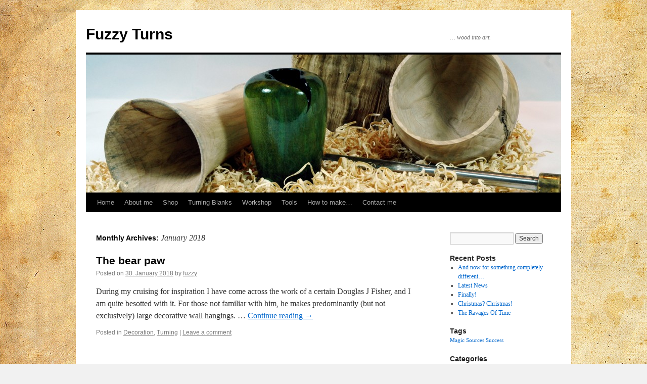

--- FILE ---
content_type: text/html; charset=UTF-8
request_url: http://www.fuzzyturns.org.uk/2018/01/
body_size: 10196
content:
<!DOCTYPE html>
<html lang="en-US">
<head>
<meta charset="UTF-8" />
<title>
January | 2018 | Fuzzy Turns	</title>
<link rel="profile" href="https://gmpg.org/xfn/11" />
<link rel="stylesheet" type="text/css" media="all" href="http://www.fuzzyturns.co.uk/wp-content/themes/twentyten/style.css?ver=20251202" />
<link rel="pingback" href="http://www.fuzzyturns.co.uk/xmlrpc.php">
<meta name='robots' content='max-image-preview:large' />
<link rel='dns-prefetch' href='//www.fuzzyturns.co.uk' />
<link rel='dns-prefetch' href='//stats.wp.com' />
<link rel="alternate" type="application/rss+xml" title="Fuzzy Turns &raquo; Feed" href="https://www.fuzzyturns.co.uk/feed/" />
<link rel="alternate" type="application/rss+xml" title="Fuzzy Turns &raquo; Comments Feed" href="https://www.fuzzyturns.co.uk/comments/feed/" />
<style id='wp-img-auto-sizes-contain-inline-css' type='text/css'>
img:is([sizes=auto i],[sizes^="auto," i]){contain-intrinsic-size:3000px 1500px}
/*# sourceURL=wp-img-auto-sizes-contain-inline-css */
</style>
<style id='wp-emoji-styles-inline-css' type='text/css'>

	img.wp-smiley, img.emoji {
		display: inline !important;
		border: none !important;
		box-shadow: none !important;
		height: 1em !important;
		width: 1em !important;
		margin: 0 0.07em !important;
		vertical-align: -0.1em !important;
		background: none !important;
		padding: 0 !important;
	}
/*# sourceURL=wp-emoji-styles-inline-css */
</style>
<style id='wp-block-library-inline-css' type='text/css'>
:root{--wp-block-synced-color:#7a00df;--wp-block-synced-color--rgb:122,0,223;--wp-bound-block-color:var(--wp-block-synced-color);--wp-editor-canvas-background:#ddd;--wp-admin-theme-color:#007cba;--wp-admin-theme-color--rgb:0,124,186;--wp-admin-theme-color-darker-10:#006ba1;--wp-admin-theme-color-darker-10--rgb:0,107,160.5;--wp-admin-theme-color-darker-20:#005a87;--wp-admin-theme-color-darker-20--rgb:0,90,135;--wp-admin-border-width-focus:2px}@media (min-resolution:192dpi){:root{--wp-admin-border-width-focus:1.5px}}.wp-element-button{cursor:pointer}:root .has-very-light-gray-background-color{background-color:#eee}:root .has-very-dark-gray-background-color{background-color:#313131}:root .has-very-light-gray-color{color:#eee}:root .has-very-dark-gray-color{color:#313131}:root .has-vivid-green-cyan-to-vivid-cyan-blue-gradient-background{background:linear-gradient(135deg,#00d084,#0693e3)}:root .has-purple-crush-gradient-background{background:linear-gradient(135deg,#34e2e4,#4721fb 50%,#ab1dfe)}:root .has-hazy-dawn-gradient-background{background:linear-gradient(135deg,#faaca8,#dad0ec)}:root .has-subdued-olive-gradient-background{background:linear-gradient(135deg,#fafae1,#67a671)}:root .has-atomic-cream-gradient-background{background:linear-gradient(135deg,#fdd79a,#004a59)}:root .has-nightshade-gradient-background{background:linear-gradient(135deg,#330968,#31cdcf)}:root .has-midnight-gradient-background{background:linear-gradient(135deg,#020381,#2874fc)}:root{--wp--preset--font-size--normal:16px;--wp--preset--font-size--huge:42px}.has-regular-font-size{font-size:1em}.has-larger-font-size{font-size:2.625em}.has-normal-font-size{font-size:var(--wp--preset--font-size--normal)}.has-huge-font-size{font-size:var(--wp--preset--font-size--huge)}.has-text-align-center{text-align:center}.has-text-align-left{text-align:left}.has-text-align-right{text-align:right}.has-fit-text{white-space:nowrap!important}#end-resizable-editor-section{display:none}.aligncenter{clear:both}.items-justified-left{justify-content:flex-start}.items-justified-center{justify-content:center}.items-justified-right{justify-content:flex-end}.items-justified-space-between{justify-content:space-between}.screen-reader-text{border:0;clip-path:inset(50%);height:1px;margin:-1px;overflow:hidden;padding:0;position:absolute;width:1px;word-wrap:normal!important}.screen-reader-text:focus{background-color:#ddd;clip-path:none;color:#444;display:block;font-size:1em;height:auto;left:5px;line-height:normal;padding:15px 23px 14px;text-decoration:none;top:5px;width:auto;z-index:100000}html :where(.has-border-color){border-style:solid}html :where([style*=border-top-color]){border-top-style:solid}html :where([style*=border-right-color]){border-right-style:solid}html :where([style*=border-bottom-color]){border-bottom-style:solid}html :where([style*=border-left-color]){border-left-style:solid}html :where([style*=border-width]){border-style:solid}html :where([style*=border-top-width]){border-top-style:solid}html :where([style*=border-right-width]){border-right-style:solid}html :where([style*=border-bottom-width]){border-bottom-style:solid}html :where([style*=border-left-width]){border-left-style:solid}html :where(img[class*=wp-image-]){height:auto;max-width:100%}:where(figure){margin:0 0 1em}html :where(.is-position-sticky){--wp-admin--admin-bar--position-offset:var(--wp-admin--admin-bar--height,0px)}@media screen and (max-width:600px){html :where(.is-position-sticky){--wp-admin--admin-bar--position-offset:0px}}

/*# sourceURL=wp-block-library-inline-css */
</style><style id='global-styles-inline-css' type='text/css'>
:root{--wp--preset--aspect-ratio--square: 1;--wp--preset--aspect-ratio--4-3: 4/3;--wp--preset--aspect-ratio--3-4: 3/4;--wp--preset--aspect-ratio--3-2: 3/2;--wp--preset--aspect-ratio--2-3: 2/3;--wp--preset--aspect-ratio--16-9: 16/9;--wp--preset--aspect-ratio--9-16: 9/16;--wp--preset--color--black: #000;--wp--preset--color--cyan-bluish-gray: #abb8c3;--wp--preset--color--white: #fff;--wp--preset--color--pale-pink: #f78da7;--wp--preset--color--vivid-red: #cf2e2e;--wp--preset--color--luminous-vivid-orange: #ff6900;--wp--preset--color--luminous-vivid-amber: #fcb900;--wp--preset--color--light-green-cyan: #7bdcb5;--wp--preset--color--vivid-green-cyan: #00d084;--wp--preset--color--pale-cyan-blue: #8ed1fc;--wp--preset--color--vivid-cyan-blue: #0693e3;--wp--preset--color--vivid-purple: #9b51e0;--wp--preset--color--blue: #0066cc;--wp--preset--color--medium-gray: #666;--wp--preset--color--light-gray: #f1f1f1;--wp--preset--gradient--vivid-cyan-blue-to-vivid-purple: linear-gradient(135deg,rgb(6,147,227) 0%,rgb(155,81,224) 100%);--wp--preset--gradient--light-green-cyan-to-vivid-green-cyan: linear-gradient(135deg,rgb(122,220,180) 0%,rgb(0,208,130) 100%);--wp--preset--gradient--luminous-vivid-amber-to-luminous-vivid-orange: linear-gradient(135deg,rgb(252,185,0) 0%,rgb(255,105,0) 100%);--wp--preset--gradient--luminous-vivid-orange-to-vivid-red: linear-gradient(135deg,rgb(255,105,0) 0%,rgb(207,46,46) 100%);--wp--preset--gradient--very-light-gray-to-cyan-bluish-gray: linear-gradient(135deg,rgb(238,238,238) 0%,rgb(169,184,195) 100%);--wp--preset--gradient--cool-to-warm-spectrum: linear-gradient(135deg,rgb(74,234,220) 0%,rgb(151,120,209) 20%,rgb(207,42,186) 40%,rgb(238,44,130) 60%,rgb(251,105,98) 80%,rgb(254,248,76) 100%);--wp--preset--gradient--blush-light-purple: linear-gradient(135deg,rgb(255,206,236) 0%,rgb(152,150,240) 100%);--wp--preset--gradient--blush-bordeaux: linear-gradient(135deg,rgb(254,205,165) 0%,rgb(254,45,45) 50%,rgb(107,0,62) 100%);--wp--preset--gradient--luminous-dusk: linear-gradient(135deg,rgb(255,203,112) 0%,rgb(199,81,192) 50%,rgb(65,88,208) 100%);--wp--preset--gradient--pale-ocean: linear-gradient(135deg,rgb(255,245,203) 0%,rgb(182,227,212) 50%,rgb(51,167,181) 100%);--wp--preset--gradient--electric-grass: linear-gradient(135deg,rgb(202,248,128) 0%,rgb(113,206,126) 100%);--wp--preset--gradient--midnight: linear-gradient(135deg,rgb(2,3,129) 0%,rgb(40,116,252) 100%);--wp--preset--font-size--small: 13px;--wp--preset--font-size--medium: 20px;--wp--preset--font-size--large: 36px;--wp--preset--font-size--x-large: 42px;--wp--preset--spacing--20: 0.44rem;--wp--preset--spacing--30: 0.67rem;--wp--preset--spacing--40: 1rem;--wp--preset--spacing--50: 1.5rem;--wp--preset--spacing--60: 2.25rem;--wp--preset--spacing--70: 3.38rem;--wp--preset--spacing--80: 5.06rem;--wp--preset--shadow--natural: 6px 6px 9px rgba(0, 0, 0, 0.2);--wp--preset--shadow--deep: 12px 12px 50px rgba(0, 0, 0, 0.4);--wp--preset--shadow--sharp: 6px 6px 0px rgba(0, 0, 0, 0.2);--wp--preset--shadow--outlined: 6px 6px 0px -3px rgb(255, 255, 255), 6px 6px rgb(0, 0, 0);--wp--preset--shadow--crisp: 6px 6px 0px rgb(0, 0, 0);}:where(.is-layout-flex){gap: 0.5em;}:where(.is-layout-grid){gap: 0.5em;}body .is-layout-flex{display: flex;}.is-layout-flex{flex-wrap: wrap;align-items: center;}.is-layout-flex > :is(*, div){margin: 0;}body .is-layout-grid{display: grid;}.is-layout-grid > :is(*, div){margin: 0;}:where(.wp-block-columns.is-layout-flex){gap: 2em;}:where(.wp-block-columns.is-layout-grid){gap: 2em;}:where(.wp-block-post-template.is-layout-flex){gap: 1.25em;}:where(.wp-block-post-template.is-layout-grid){gap: 1.25em;}.has-black-color{color: var(--wp--preset--color--black) !important;}.has-cyan-bluish-gray-color{color: var(--wp--preset--color--cyan-bluish-gray) !important;}.has-white-color{color: var(--wp--preset--color--white) !important;}.has-pale-pink-color{color: var(--wp--preset--color--pale-pink) !important;}.has-vivid-red-color{color: var(--wp--preset--color--vivid-red) !important;}.has-luminous-vivid-orange-color{color: var(--wp--preset--color--luminous-vivid-orange) !important;}.has-luminous-vivid-amber-color{color: var(--wp--preset--color--luminous-vivid-amber) !important;}.has-light-green-cyan-color{color: var(--wp--preset--color--light-green-cyan) !important;}.has-vivid-green-cyan-color{color: var(--wp--preset--color--vivid-green-cyan) !important;}.has-pale-cyan-blue-color{color: var(--wp--preset--color--pale-cyan-blue) !important;}.has-vivid-cyan-blue-color{color: var(--wp--preset--color--vivid-cyan-blue) !important;}.has-vivid-purple-color{color: var(--wp--preset--color--vivid-purple) !important;}.has-black-background-color{background-color: var(--wp--preset--color--black) !important;}.has-cyan-bluish-gray-background-color{background-color: var(--wp--preset--color--cyan-bluish-gray) !important;}.has-white-background-color{background-color: var(--wp--preset--color--white) !important;}.has-pale-pink-background-color{background-color: var(--wp--preset--color--pale-pink) !important;}.has-vivid-red-background-color{background-color: var(--wp--preset--color--vivid-red) !important;}.has-luminous-vivid-orange-background-color{background-color: var(--wp--preset--color--luminous-vivid-orange) !important;}.has-luminous-vivid-amber-background-color{background-color: var(--wp--preset--color--luminous-vivid-amber) !important;}.has-light-green-cyan-background-color{background-color: var(--wp--preset--color--light-green-cyan) !important;}.has-vivid-green-cyan-background-color{background-color: var(--wp--preset--color--vivid-green-cyan) !important;}.has-pale-cyan-blue-background-color{background-color: var(--wp--preset--color--pale-cyan-blue) !important;}.has-vivid-cyan-blue-background-color{background-color: var(--wp--preset--color--vivid-cyan-blue) !important;}.has-vivid-purple-background-color{background-color: var(--wp--preset--color--vivid-purple) !important;}.has-black-border-color{border-color: var(--wp--preset--color--black) !important;}.has-cyan-bluish-gray-border-color{border-color: var(--wp--preset--color--cyan-bluish-gray) !important;}.has-white-border-color{border-color: var(--wp--preset--color--white) !important;}.has-pale-pink-border-color{border-color: var(--wp--preset--color--pale-pink) !important;}.has-vivid-red-border-color{border-color: var(--wp--preset--color--vivid-red) !important;}.has-luminous-vivid-orange-border-color{border-color: var(--wp--preset--color--luminous-vivid-orange) !important;}.has-luminous-vivid-amber-border-color{border-color: var(--wp--preset--color--luminous-vivid-amber) !important;}.has-light-green-cyan-border-color{border-color: var(--wp--preset--color--light-green-cyan) !important;}.has-vivid-green-cyan-border-color{border-color: var(--wp--preset--color--vivid-green-cyan) !important;}.has-pale-cyan-blue-border-color{border-color: var(--wp--preset--color--pale-cyan-blue) !important;}.has-vivid-cyan-blue-border-color{border-color: var(--wp--preset--color--vivid-cyan-blue) !important;}.has-vivid-purple-border-color{border-color: var(--wp--preset--color--vivid-purple) !important;}.has-vivid-cyan-blue-to-vivid-purple-gradient-background{background: var(--wp--preset--gradient--vivid-cyan-blue-to-vivid-purple) !important;}.has-light-green-cyan-to-vivid-green-cyan-gradient-background{background: var(--wp--preset--gradient--light-green-cyan-to-vivid-green-cyan) !important;}.has-luminous-vivid-amber-to-luminous-vivid-orange-gradient-background{background: var(--wp--preset--gradient--luminous-vivid-amber-to-luminous-vivid-orange) !important;}.has-luminous-vivid-orange-to-vivid-red-gradient-background{background: var(--wp--preset--gradient--luminous-vivid-orange-to-vivid-red) !important;}.has-very-light-gray-to-cyan-bluish-gray-gradient-background{background: var(--wp--preset--gradient--very-light-gray-to-cyan-bluish-gray) !important;}.has-cool-to-warm-spectrum-gradient-background{background: var(--wp--preset--gradient--cool-to-warm-spectrum) !important;}.has-blush-light-purple-gradient-background{background: var(--wp--preset--gradient--blush-light-purple) !important;}.has-blush-bordeaux-gradient-background{background: var(--wp--preset--gradient--blush-bordeaux) !important;}.has-luminous-dusk-gradient-background{background: var(--wp--preset--gradient--luminous-dusk) !important;}.has-pale-ocean-gradient-background{background: var(--wp--preset--gradient--pale-ocean) !important;}.has-electric-grass-gradient-background{background: var(--wp--preset--gradient--electric-grass) !important;}.has-midnight-gradient-background{background: var(--wp--preset--gradient--midnight) !important;}.has-small-font-size{font-size: var(--wp--preset--font-size--small) !important;}.has-medium-font-size{font-size: var(--wp--preset--font-size--medium) !important;}.has-large-font-size{font-size: var(--wp--preset--font-size--large) !important;}.has-x-large-font-size{font-size: var(--wp--preset--font-size--x-large) !important;}
/*# sourceURL=global-styles-inline-css */
</style>

<style id='classic-theme-styles-inline-css' type='text/css'>
/*! This file is auto-generated */
.wp-block-button__link{color:#fff;background-color:#32373c;border-radius:9999px;box-shadow:none;text-decoration:none;padding:calc(.667em + 2px) calc(1.333em + 2px);font-size:1.125em}.wp-block-file__button{background:#32373c;color:#fff;text-decoration:none}
/*# sourceURL=/wp-includes/css/classic-themes.min.css */
</style>
<link rel='stylesheet' id='dashicons-css' href='http://www.fuzzyturns.co.uk/wp-includes/css/dashicons.min.css?ver=6.9' type='text/css' media='all' />
<link rel='stylesheet' id='al_product_styles-css' href='http://www.fuzzyturns.co.uk/wp-content/plugins/ecommerce-product-catalog/css/al_product.min.css?timestamp=1764958722&#038;ver=6.9' type='text/css' media='all' />
<link rel='stylesheet' id='ic_blocks-css' href='http://www.fuzzyturns.co.uk/wp-content/plugins/ecommerce-product-catalog/includes/blocks/ic-blocks.min.css?timestamp=1764958722&#038;ver=6.9' type='text/css' media='all' />
<link rel='stylesheet' id='contact-form-7-css' href='http://www.fuzzyturns.co.uk/wp-content/plugins/contact-form-7/includes/css/styles.css?ver=6.1.4' type='text/css' media='all' />
<link rel='stylesheet' id='twentyten-block-style-css' href='http://www.fuzzyturns.co.uk/wp-content/themes/twentyten/blocks.css?ver=20250220' type='text/css' media='all' />
<link rel="https://api.w.org/" href="https://www.fuzzyturns.co.uk/wp-json/" /><link rel="EditURI" type="application/rsd+xml" title="RSD" href="https://www.fuzzyturns.co.uk/xmlrpc.php?rsd" />
<meta name="generator" content="WordPress 6.9" />
	<style>img#wpstats{display:none}</style>
		<style type="text/css" id="custom-background-css">
body.custom-background { background-image: url("http://www.fuzzyturns.org.uk/wp-content/uploads/2015/06/background-1.jpg"); background-position: left top; background-size: auto; background-repeat: repeat; background-attachment: scroll; }
</style>
	</head>

<body class="archive date custom-background wp-theme-twentyten">
<div id="wrapper" class="hfeed">
		<a href="#content" class="screen-reader-text skip-link">Skip to content</a>
	<div id="header">
		<div id="masthead">
			<div id="branding" role="banner">
									<div id="site-title">
						<span>
							<a href="https://www.fuzzyturns.co.uk/" rel="home" >Fuzzy Turns</a>
						</span>
					</div>
										<div id="site-description">&#8230; wood into art.</div>
					<img src="http://www.fuzzyturns.org.uk/wp-content/uploads/2015/02/cropped-turnings-2.jpg" width="940" height="273" alt="Fuzzy Turns" srcset="https://www.fuzzyturns.co.uk/wp-content/uploads/2015/02/cropped-turnings-2.jpg 940w, https://www.fuzzyturns.co.uk/wp-content/uploads/2015/02/cropped-turnings-2-300x87.jpg 300w" sizes="(max-width: 940px) 100vw, 940px" decoding="async" fetchpriority="high" />			</div><!-- #branding -->

			<div id="access" role="navigation">
				<div class="menu-header"><ul id="menu-menu-1" class="menu"><li id="menu-item-390" class="menu-item menu-item-type-custom menu-item-object-custom menu-item-has-children menu-item-390"><a href="http://www.fuzzyturns.org.uk/">Home</a>
<ul class="sub-menu">
	<li id="menu-item-1148" class="menu-item menu-item-type-post_type menu-item-object-page current_page_parent menu-item-1148"><a href="https://www.fuzzyturns.co.uk/blog/">Blog</a></li>
</ul>
</li>
<li id="menu-item-391" class="menu-item menu-item-type-post_type menu-item-object-page menu-item-has-children menu-item-391"><a href="https://www.fuzzyturns.co.uk/about-me/">About me</a>
<ul class="sub-menu">
	<li id="menu-item-412" class="menu-item menu-item-type-post_type menu-item-object-page menu-item-412"><a href="https://www.fuzzyturns.co.uk/about-me/vision-and-mission/">Vision and Mission</a></li>
	<li id="menu-item-806" class="menu-item menu-item-type-post_type menu-item-object-page menu-item-806"><a href="https://www.fuzzyturns.co.uk/about-me/tuition-and-demos/">Tuition and demos</a></li>
	<li id="menu-item-674" class="menu-item menu-item-type-post_type menu-item-object-page menu-item-674"><a href="https://www.fuzzyturns.co.uk/about-me/references/">References</a></li>
	<li id="menu-item-1342" class="menu-item menu-item-type-post_type menu-item-object-page menu-item-1342"><a href="https://www.fuzzyturns.co.uk/about-me/commissions/">Commissions</a></li>
</ul>
</li>
<li id="menu-item-394" class="menu-item menu-item-type-post_type menu-item-object-page menu-item-home menu-item-has-children menu-item-394"><a href="https://www.fuzzyturns.co.uk/">Shop</a>
<ul class="sub-menu">
	<li id="menu-item-1300" class="menu-item menu-item-type-post_type menu-item-object-page menu-item-1300"><a href="https://www.fuzzyturns.co.uk/shop/care/">Care</a></li>
	<li id="menu-item-1346" class="menu-item menu-item-type-post_type menu-item-object-page menu-item-1346"><a href="https://www.fuzzyturns.co.uk/shop/care/">Care</a></li>
	<li id="menu-item-1304" class="menu-item menu-item-type-post_type menu-item-object-page menu-item-1304"><a href="https://www.fuzzyturns.co.uk/shop/latest-additions/">Latest additions</a></li>
	<li id="menu-item-1301" class="menu-item menu-item-type-post_type menu-item-object-page menu-item-1301"><a href="https://www.fuzzyturns.co.uk/shop/sources/">Sources</a></li>
	<li id="menu-item-1311" class="menu-item menu-item-type-post_type menu-item-object-page menu-item-1311"><a href="https://www.fuzzyturns.co.uk/outlets/">Outlets</a></li>
</ul>
</li>
<li id="menu-item-398" class="menu-item menu-item-type-post_type menu-item-object-page menu-item-has-children menu-item-398"><a href="https://www.fuzzyturns.co.uk/turning-blanks/">Turning Blanks</a>
<ul class="sub-menu">
	<li id="menu-item-399" class="menu-item menu-item-type-post_type menu-item-object-page menu-item-399"><a href="https://www.fuzzyturns.co.uk/turning-blanks/cherry/">Cherry</a></li>
	<li id="menu-item-400" class="menu-item menu-item-type-post_type menu-item-object-page menu-item-400"><a href="https://www.fuzzyturns.co.uk/turning-blanks/english-oak/">English Oak</a></li>
	<li id="menu-item-401" class="menu-item menu-item-type-post_type menu-item-object-page menu-item-401"><a href="https://www.fuzzyturns.co.uk/turning-blanks/laburnum/">Laburnum</a></li>
	<li id="menu-item-402" class="menu-item menu-item-type-post_type menu-item-object-page menu-item-402"><a href="https://www.fuzzyturns.co.uk/turning-blanks/monkeypuzzle/">Monkeypuzzle</a></li>
	<li id="menu-item-403" class="menu-item menu-item-type-post_type menu-item-object-page menu-item-403"><a href="https://www.fuzzyturns.co.uk/turning-blanks/sycamore/">Sycamore</a></li>
	<li id="menu-item-1033" class="menu-item menu-item-type-post_type menu-item-object-page menu-item-1033"><a href="https://www.fuzzyturns.co.uk/turning-blanks/pen-blanks/">Pen blanks</a></li>
</ul>
</li>
<li id="menu-item-939" class="menu-item menu-item-type-post_type menu-item-object-page menu-item-has-children menu-item-939"><a href="https://www.fuzzyturns.co.uk/workshop-2/">Workshop</a>
<ul class="sub-menu">
	<li id="menu-item-940" class="menu-item menu-item-type-post_type menu-item-object-page menu-item-940"><a href="https://www.fuzzyturns.co.uk/new-workshop/">New workshop</a></li>
	<li id="menu-item-404" class="menu-item menu-item-type-post_type menu-item-object-page menu-item-404"><a href="https://www.fuzzyturns.co.uk/workshop/">Old Workshop</a></li>
</ul>
</li>
<li id="menu-item-411" class="menu-item menu-item-type-post_type menu-item-object-page menu-item-has-children menu-item-411"><a href="https://www.fuzzyturns.co.uk/tools/">Tools</a>
<ul class="sub-menu">
	<li id="menu-item-438" class="menu-item menu-item-type-post_type menu-item-object-page menu-item-438"><a href="https://www.fuzzyturns.co.uk/tools/bowl-helper/">Bowl helper</a></li>
	<li id="menu-item-405" class="menu-item menu-item-type-post_type menu-item-object-page menu-item-405"><a href="https://www.fuzzyturns.co.uk/workshop/bottom-helper/">Bottom helper</a></li>
	<li id="menu-item-441" class="menu-item menu-item-type-post_type menu-item-object-page menu-item-441"><a href="https://www.fuzzyturns.co.uk/tools/calipers/">Calipers</a></li>
	<li id="menu-item-467" class="menu-item menu-item-type-post_type menu-item-object-page menu-item-467"><a href="https://www.fuzzyturns.co.uk/tools/carving-support/">Carving support</a></li>
	<li id="menu-item-1072" class="menu-item menu-item-type-post_type menu-item-object-page menu-item-1072"><a href="https://www.fuzzyturns.co.uk/tools/centre-finder/">Centre Finder</a></li>
	<li id="menu-item-447" class="menu-item menu-item-type-post_type menu-item-object-page menu-item-447"><a href="https://www.fuzzyturns.co.uk/tools/chuck-holder/">Chuck holder</a></li>
	<li id="menu-item-446" class="menu-item menu-item-type-post_type menu-item-object-page menu-item-446"><a href="https://www.fuzzyturns.co.uk/tools/disc-sander/">Disc sander</a></li>
	<li id="menu-item-406" class="menu-item menu-item-type-post_type menu-item-object-page menu-item-406"><a href="https://www.fuzzyturns.co.uk/workshop/drive-centre/">Drive Centre</a></li>
	<li id="menu-item-461" class="menu-item menu-item-type-post_type menu-item-object-page menu-item-461"><a href="https://www.fuzzyturns.co.uk/tools/lights-and-lenses/">Lights and Lenses</a></li>
	<li id="menu-item-464" class="menu-item menu-item-type-post_type menu-item-object-page menu-item-464"><a href="https://www.fuzzyturns.co.uk/tools/simple-circle-scriber/">Simple circle scriber</a></li>
	<li id="menu-item-433" class="menu-item menu-item-type-post_type menu-item-object-page menu-item-433"><a href="https://www.fuzzyturns.co.uk/tools/tenon-sizers/">Tenon sizers</a></li>
	<li id="menu-item-458" class="menu-item menu-item-type-post_type menu-item-object-page menu-item-458"><a href="https://www.fuzzyturns.co.uk/tools/work-platform/">Work platform</a></li>
</ul>
</li>
<li id="menu-item-569" class="menu-item menu-item-type-post_type menu-item-object-page menu-item-has-children menu-item-569"><a href="https://www.fuzzyturns.co.uk/how-to-make/">How to make…</a>
<ul class="sub-menu">
	<li id="menu-item-570" class="menu-item menu-item-type-post_type menu-item-object-page menu-item-570"><a href="https://www.fuzzyturns.co.uk/how-to-make/two-up-two-down-square-edge-bowl/">Two-up-two-down square edge bowl</a></li>
	<li id="menu-item-874" class="menu-item menu-item-type-post_type menu-item-object-page menu-item-874"><a href="https://www.fuzzyturns.co.uk/how-to-make/slab-holder/">Slab Holder</a></li>
	<li id="menu-item-1053" class="menu-item menu-item-type-post_type menu-item-object-page menu-item-1053"><a href="https://www.fuzzyturns.co.uk/how-to-make/lathe-steady/">Lathe steady</a></li>
</ul>
</li>
<li id="menu-item-392" class="menu-item menu-item-type-post_type menu-item-object-page menu-item-392"><a href="https://www.fuzzyturns.co.uk/contact-me/">Contact me</a></li>
</ul></div>			</div><!-- #access -->
		</div><!-- #masthead -->
	</div><!-- #header -->

	<div id="main">

		<div id="container">
			<div id="content" role="main">


			<h1 class="page-title">
			Monthly Archives: <span>January 2018</span>			</h1>





	
			<div id="post-1121" class="post-1121 post type-post status-publish format-standard hentry category-decoration category-turning">
			<h2 class="entry-title"><a href="https://www.fuzzyturns.co.uk/the-bear-paw/" rel="bookmark">The bear paw</a></h2>

			<div class="entry-meta">
				<span class="meta-prep meta-prep-author">Posted on</span> <a href="https://www.fuzzyturns.co.uk/the-bear-paw/" title="16:05" rel="bookmark"><span class="entry-date">30. January 2018</span></a> <span class="meta-sep">by</span> <span class="author vcard"><a class="url fn n" href="https://www.fuzzyturns.co.uk/author/fuzzy/" title="View all posts by fuzzy">fuzzy</a></span>			</div><!-- .entry-meta -->

					<div class="entry-summary">
				<p>During my cruising for inspiration I have come across the work of a certain Douglas J Fisher, and I am quite besotted with it. For those not familiar with him, he makes predominantly (but not exclusively) large decorative wall hangings. &hellip; <a href="https://www.fuzzyturns.co.uk/the-bear-paw/">Continue reading <span class="meta-nav">&rarr;</span></a></p>
			</div><!-- .entry-summary -->
	
			<div class="entry-utility">
									<span class="cat-links">
						<span class="entry-utility-prep entry-utility-prep-cat-links">Posted in</span> <a href="https://www.fuzzyturns.co.uk/category/decoration/" rel="category tag">Decoration</a>, <a href="https://www.fuzzyturns.co.uk/category/turning/" rel="category tag">Turning</a>					</span>
					<span class="meta-sep">|</span>
				
				
				<span class="comments-link"><a href="https://www.fuzzyturns.co.uk/the-bear-paw/#respond">Leave a comment</a></span>

							</div><!-- .entry-utility -->
		</div><!-- #post-1121 -->

		
	


			</div><!-- #content -->
		</div><!-- #container -->


		<div id="primary" class="widget-area" role="complementary">
			<ul class="xoxo">

<li id="search-2" class="widget-container widget_search"><form role="search" method="get" id="searchform" class="searchform" action="https://www.fuzzyturns.co.uk/">
				<div>
					<label class="screen-reader-text" for="s">Search for:</label>
					<input type="text" value="" name="s" id="s" />
					<input type="submit" id="searchsubmit" value="Search" />
				</div>
			</form></li>
		<li id="recent-posts-2" class="widget-container widget_recent_entries">
		<h3 class="widget-title">Recent Posts</h3>
		<ul>
											<li>
					<a href="https://www.fuzzyturns.co.uk/and-now-for-something-completely-different/">And now for something completely different&#8230;</a>
									</li>
											<li>
					<a href="https://www.fuzzyturns.co.uk/latest-news/">Latest News</a>
									</li>
											<li>
					<a href="https://www.fuzzyturns.co.uk/finally-2/">Finally!</a>
									</li>
											<li>
					<a href="https://www.fuzzyturns.co.uk/christmas-christmas/">Christmas? Christmas!</a>
									</li>
											<li>
					<a href="https://www.fuzzyturns.co.uk/the-ravages-of-time/">The Ravages Of Time</a>
									</li>
					</ul>

		</li><li id="tag_cloud-2" class="widget-container widget_tag_cloud"><h3 class="widget-title">Tags</h3><div class="tagcloud"><ul class='wp-tag-cloud' role='list'>
	<li><a href="https://www.fuzzyturns.co.uk/tag/magic/" class="tag-cloud-link tag-link-138 tag-link-position-1" style="font-size: 8pt;" aria-label="Magic (1 item)">Magic</a></li>
	<li><a href="https://www.fuzzyturns.co.uk/tag/sources/" class="tag-cloud-link tag-link-23 tag-link-position-2" style="font-size: 8pt;" aria-label="Sources (1 item)">Sources</a></li>
	<li><a href="https://www.fuzzyturns.co.uk/tag/success/" class="tag-cloud-link tag-link-15 tag-link-position-3" style="font-size: 8pt;" aria-label="Success (1 item)">Success</a></li>
</ul>
</div>
</li>			</ul>
		</div><!-- #primary .widget-area -->


		<div id="secondary" class="widget-area" role="complementary">
			<ul class="xoxo">
				<li id="categories-3" class="widget-container widget_categories"><h3 class="widget-title">Categories</h3>
			<ul>
					<li class="cat-item cat-item-161"><a href="https://www.fuzzyturns.co.uk/category/commissions/">Commissions</a> (2)
</li>
	<li class="cat-item cat-item-5"><a href="https://www.fuzzyturns.co.uk/category/decoration/">Decoration</a> (8)
<ul class='children'>
	<li class="cat-item cat-item-4"><a href="https://www.fuzzyturns.co.uk/category/decoration/finishing/">Finishing</a> (3)
</li>
</ul>
</li>
	<li class="cat-item cat-item-21"><a href="https://www.fuzzyturns.co.uk/category/events/">Events</a> (20)
<ul class='children'>
	<li class="cat-item cat-item-159"><a href="https://www.fuzzyturns.co.uk/category/events/demos/">Demos</a> (1)
</li>
</ul>
</li>
	<li class="cat-item cat-item-1"><a href="https://www.fuzzyturns.co.uk/category/general/">General</a> (43)
</li>
	<li class="cat-item cat-item-25"><a href="https://www.fuzzyturns.co.uk/category/musings/">Musings</a> (23)
</li>
	<li class="cat-item cat-item-176"><a href="https://www.fuzzyturns.co.uk/category/other-work/">Other work</a> (2)
</li>
	<li class="cat-item cat-item-3"><a href="https://www.fuzzyturns.co.uk/category/turning/">Turning</a> (38)
</li>
	<li class="cat-item cat-item-174"><a href="https://www.fuzzyturns.co.uk/category/wood/">Wood</a> (2)
</li>
	<li class="cat-item cat-item-2"><a href="https://www.fuzzyturns.co.uk/category/workshop/">Workshop</a> (13)
<ul class='children'>
	<li class="cat-item cat-item-173"><a href="https://www.fuzzyturns.co.uk/category/workshop/tools/">Tools</a> (2)
</li>
</ul>
</li>
			</ul>

			</li><li id="archives-2" class="widget-container widget_archive"><h3 class="widget-title">Archives</h3>
			<ul>
					<li><a href='https://www.fuzzyturns.co.uk/2025/12/'>December 2025</a></li>
	<li><a href='https://www.fuzzyturns.co.uk/2018/12/'>December 2018</a></li>
	<li><a href='https://www.fuzzyturns.co.uk/2018/11/'>November 2018</a></li>
	<li><a href='https://www.fuzzyturns.co.uk/2018/07/'>July 2018</a></li>
	<li><a href='https://www.fuzzyturns.co.uk/2018/06/'>June 2018</a></li>
	<li><a href='https://www.fuzzyturns.co.uk/2018/05/'>May 2018</a></li>
	<li><a href='https://www.fuzzyturns.co.uk/2018/04/'>April 2018</a></li>
	<li><a href='https://www.fuzzyturns.co.uk/2018/03/'>March 2018</a></li>
	<li><a href='https://www.fuzzyturns.co.uk/2018/02/'>February 2018</a></li>
	<li><a href='https://www.fuzzyturns.co.uk/2018/01/' aria-current="page">January 2018</a></li>
	<li><a href='https://www.fuzzyturns.co.uk/2017/12/'>December 2017</a></li>
	<li><a href='https://www.fuzzyturns.co.uk/2017/11/'>November 2017</a></li>
	<li><a href='https://www.fuzzyturns.co.uk/2017/10/'>October 2017</a></li>
	<li><a href='https://www.fuzzyturns.co.uk/2017/09/'>September 2017</a></li>
	<li><a href='https://www.fuzzyturns.co.uk/2017/08/'>August 2017</a></li>
	<li><a href='https://www.fuzzyturns.co.uk/2017/07/'>July 2017</a></li>
	<li><a href='https://www.fuzzyturns.co.uk/2017/06/'>June 2017</a></li>
	<li><a href='https://www.fuzzyturns.co.uk/2017/05/'>May 2017</a></li>
	<li><a href='https://www.fuzzyturns.co.uk/2017/04/'>April 2017</a></li>
	<li><a href='https://www.fuzzyturns.co.uk/2017/03/'>March 2017</a></li>
	<li><a href='https://www.fuzzyturns.co.uk/2017/02/'>February 2017</a></li>
	<li><a href='https://www.fuzzyturns.co.uk/2017/01/'>January 2017</a></li>
	<li><a href='https://www.fuzzyturns.co.uk/2016/12/'>December 2016</a></li>
	<li><a href='https://www.fuzzyturns.co.uk/2016/10/'>October 2016</a></li>
	<li><a href='https://www.fuzzyturns.co.uk/2016/09/'>September 2016</a></li>
	<li><a href='https://www.fuzzyturns.co.uk/2016/08/'>August 2016</a></li>
	<li><a href='https://www.fuzzyturns.co.uk/2016/07/'>July 2016</a></li>
	<li><a href='https://www.fuzzyturns.co.uk/2016/06/'>June 2016</a></li>
	<li><a href='https://www.fuzzyturns.co.uk/2016/05/'>May 2016</a></li>
	<li><a href='https://www.fuzzyturns.co.uk/2016/04/'>April 2016</a></li>
	<li><a href='https://www.fuzzyturns.co.uk/2016/03/'>March 2016</a></li>
	<li><a href='https://www.fuzzyturns.co.uk/2016/02/'>February 2016</a></li>
	<li><a href='https://www.fuzzyturns.co.uk/2016/01/'>January 2016</a></li>
	<li><a href='https://www.fuzzyturns.co.uk/2015/12/'>December 2015</a></li>
	<li><a href='https://www.fuzzyturns.co.uk/2015/11/'>November 2015</a></li>
	<li><a href='https://www.fuzzyturns.co.uk/2015/10/'>October 2015</a></li>
	<li><a href='https://www.fuzzyturns.co.uk/2015/09/'>September 2015</a></li>
	<li><a href='https://www.fuzzyturns.co.uk/2015/08/'>August 2015</a></li>
	<li><a href='https://www.fuzzyturns.co.uk/2015/06/'>June 2015</a></li>
	<li><a href='https://www.fuzzyturns.co.uk/2015/05/'>May 2015</a></li>
	<li><a href='https://www.fuzzyturns.co.uk/2015/04/'>April 2015</a></li>
	<li><a href='https://www.fuzzyturns.co.uk/2015/03/'>March 2015</a></li>
	<li><a href='https://www.fuzzyturns.co.uk/2015/02/'>February 2015</a></li>
	<li><a href='https://www.fuzzyturns.co.uk/2015/01/'>January 2015</a></li>
	<li><a href='https://www.fuzzyturns.co.uk/2014/12/'>December 2014</a></li>
			</ul>

			</li>			</ul>
		</div><!-- #secondary .widget-area -->

	</div><!-- #main -->

	<div id="footer" role="contentinfo">
		<div id="colophon">



			<div id="footer-widget-area" role="complementary">

				<div id="first" class="widget-area">
					<ul class="xoxo">
						<li id="meta-2" class="widget-container widget_meta"><h3 class="widget-title">Meta</h3>
		<ul>
						<li><a href="https://www.fuzzyturns.co.uk/wp-login.php">Log in</a></li>
			<li><a href="https://www.fuzzyturns.co.uk/feed/">Entries feed</a></li>
			<li><a href="https://www.fuzzyturns.co.uk/comments/feed/">Comments feed</a></li>

			<li><a href="https://wordpress.org/">WordPress.org</a></li>
		</ul>

		</li>					</ul>
				</div><!-- #first .widget-area -->




			</div><!-- #footer-widget-area -->

			<div id="site-info">
				<a href="https://www.fuzzyturns.co.uk/" rel="home">
					Fuzzy Turns				</a>
							</div><!-- #site-info -->

			<div id="site-generator">
								<a href="https://wordpress.org/" class="imprint" title="Semantic Personal Publishing Platform">
					Proudly powered by WordPress.				</a>
			</div><!-- #site-generator -->

		</div><!-- #colophon -->
	</div><!-- #footer -->

</div><!-- #wrapper -->

<script type="speculationrules">
{"prefetch":[{"source":"document","where":{"and":[{"href_matches":"/*"},{"not":{"href_matches":["/wp-*.php","/wp-admin/*","/wp-content/uploads/*","/wp-content/*","/wp-content/plugins/*","/wp-content/themes/twentyten/*","/*\\?(.+)"]}},{"not":{"selector_matches":"a[rel~=\"nofollow\"]"}},{"not":{"selector_matches":".no-prefetch, .no-prefetch a"}}]},"eagerness":"conservative"}]}
</script>
    <style>
        body.ic-disabled-body:before {
            background-image: url("/wp-includes/js/thickbox/loadingAnimation.gif");
        }
    </style>
    <script type="text/javascript" src="http://www.fuzzyturns.co.uk/wp-includes/js/dist/hooks.min.js?ver=dd5603f07f9220ed27f1" id="wp-hooks-js"></script>
<script type="text/javascript" src="http://www.fuzzyturns.co.uk/wp-includes/js/dist/i18n.min.js?ver=c26c3dc7bed366793375" id="wp-i18n-js"></script>
<script type="text/javascript" id="wp-i18n-js-after">
/* <![CDATA[ */
wp.i18n.setLocaleData( { 'text direction\u0004ltr': [ 'ltr' ] } );
//# sourceURL=wp-i18n-js-after
/* ]]> */
</script>
<script type="text/javascript" src="http://www.fuzzyturns.co.uk/wp-content/plugins/contact-form-7/includes/swv/js/index.js?ver=6.1.4" id="swv-js"></script>
<script type="text/javascript" id="contact-form-7-js-before">
/* <![CDATA[ */
var wpcf7 = {
    "api": {
        "root": "https:\/\/www.fuzzyturns.co.uk\/wp-json\/",
        "namespace": "contact-form-7\/v1"
    }
};
//# sourceURL=contact-form-7-js-before
/* ]]> */
</script>
<script type="text/javascript" src="http://www.fuzzyturns.co.uk/wp-content/plugins/contact-form-7/includes/js/index.js?ver=6.1.4" id="contact-form-7-js"></script>
<script type="text/javascript" id="jetpack-stats-js-before">
/* <![CDATA[ */
_stq = window._stq || [];
_stq.push([ "view", JSON.parse("{\"v\":\"ext\",\"blog\":\"227404024\",\"post\":\"0\",\"tz\":\"0\",\"srv\":\"www.fuzzyturns.co.uk\",\"arch_date\":\"2018\\\/01\",\"arch_results\":\"1\",\"j\":\"1:15.3.1\"}") ]);
_stq.push([ "clickTrackerInit", "227404024", "0" ]);
//# sourceURL=jetpack-stats-js-before
/* ]]> */
</script>
<script type="text/javascript" src="https://stats.wp.com/e-202603.js" id="jetpack-stats-js" defer="defer" data-wp-strategy="defer"></script>
<script id="wp-emoji-settings" type="application/json">
{"baseUrl":"https://s.w.org/images/core/emoji/17.0.2/72x72/","ext":".png","svgUrl":"https://s.w.org/images/core/emoji/17.0.2/svg/","svgExt":".svg","source":{"concatemoji":"http://www.fuzzyturns.co.uk/wp-includes/js/wp-emoji-release.min.js?ver=6.9"}}
</script>
<script type="module">
/* <![CDATA[ */
/*! This file is auto-generated */
const a=JSON.parse(document.getElementById("wp-emoji-settings").textContent),o=(window._wpemojiSettings=a,"wpEmojiSettingsSupports"),s=["flag","emoji"];function i(e){try{var t={supportTests:e,timestamp:(new Date).valueOf()};sessionStorage.setItem(o,JSON.stringify(t))}catch(e){}}function c(e,t,n){e.clearRect(0,0,e.canvas.width,e.canvas.height),e.fillText(t,0,0);t=new Uint32Array(e.getImageData(0,0,e.canvas.width,e.canvas.height).data);e.clearRect(0,0,e.canvas.width,e.canvas.height),e.fillText(n,0,0);const a=new Uint32Array(e.getImageData(0,0,e.canvas.width,e.canvas.height).data);return t.every((e,t)=>e===a[t])}function p(e,t){e.clearRect(0,0,e.canvas.width,e.canvas.height),e.fillText(t,0,0);var n=e.getImageData(16,16,1,1);for(let e=0;e<n.data.length;e++)if(0!==n.data[e])return!1;return!0}function u(e,t,n,a){switch(t){case"flag":return n(e,"\ud83c\udff3\ufe0f\u200d\u26a7\ufe0f","\ud83c\udff3\ufe0f\u200b\u26a7\ufe0f")?!1:!n(e,"\ud83c\udde8\ud83c\uddf6","\ud83c\udde8\u200b\ud83c\uddf6")&&!n(e,"\ud83c\udff4\udb40\udc67\udb40\udc62\udb40\udc65\udb40\udc6e\udb40\udc67\udb40\udc7f","\ud83c\udff4\u200b\udb40\udc67\u200b\udb40\udc62\u200b\udb40\udc65\u200b\udb40\udc6e\u200b\udb40\udc67\u200b\udb40\udc7f");case"emoji":return!a(e,"\ud83e\u1fac8")}return!1}function f(e,t,n,a){let r;const o=(r="undefined"!=typeof WorkerGlobalScope&&self instanceof WorkerGlobalScope?new OffscreenCanvas(300,150):document.createElement("canvas")).getContext("2d",{willReadFrequently:!0}),s=(o.textBaseline="top",o.font="600 32px Arial",{});return e.forEach(e=>{s[e]=t(o,e,n,a)}),s}function r(e){var t=document.createElement("script");t.src=e,t.defer=!0,document.head.appendChild(t)}a.supports={everything:!0,everythingExceptFlag:!0},new Promise(t=>{let n=function(){try{var e=JSON.parse(sessionStorage.getItem(o));if("object"==typeof e&&"number"==typeof e.timestamp&&(new Date).valueOf()<e.timestamp+604800&&"object"==typeof e.supportTests)return e.supportTests}catch(e){}return null}();if(!n){if("undefined"!=typeof Worker&&"undefined"!=typeof OffscreenCanvas&&"undefined"!=typeof URL&&URL.createObjectURL&&"undefined"!=typeof Blob)try{var e="postMessage("+f.toString()+"("+[JSON.stringify(s),u.toString(),c.toString(),p.toString()].join(",")+"));",a=new Blob([e],{type:"text/javascript"});const r=new Worker(URL.createObjectURL(a),{name:"wpTestEmojiSupports"});return void(r.onmessage=e=>{i(n=e.data),r.terminate(),t(n)})}catch(e){}i(n=f(s,u,c,p))}t(n)}).then(e=>{for(const n in e)a.supports[n]=e[n],a.supports.everything=a.supports.everything&&a.supports[n],"flag"!==n&&(a.supports.everythingExceptFlag=a.supports.everythingExceptFlag&&a.supports[n]);var t;a.supports.everythingExceptFlag=a.supports.everythingExceptFlag&&!a.supports.flag,a.supports.everything||((t=a.source||{}).concatemoji?r(t.concatemoji):t.wpemoji&&t.twemoji&&(r(t.twemoji),r(t.wpemoji)))});
//# sourceURL=http://www.fuzzyturns.co.uk/wp-includes/js/wp-emoji-loader.min.js
/* ]]> */
</script>
</body>
</html>
